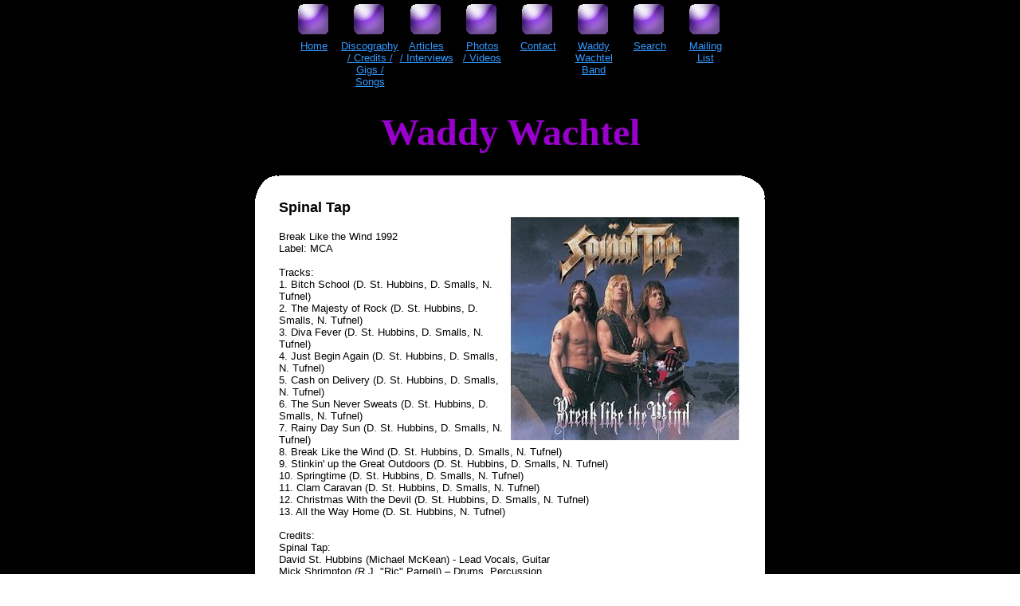

--- FILE ---
content_type: text/html
request_url: http://waddywachtelinfo.com/SpinalTap.html
body_size: 19905
content:

	<html>
	<head>
	
		<title>Spinal Tap - Break Like the Wind 1992</title>
		<META NAME="Title" CONTENT="Spinal Tap - Break Like the Wind 1992">
		<META NAME="Author" CONTENT="waddywachtelinfo.com">
		<META NAME="Subject" CONTENT="Spinal Tap - Break Like the Wind 1992">
		<META NAME="Description" CONTENT="Spinal Tap - Break Like the Wind 1992 - Album cover, Tracks, Credits, Links, Audio">
		<META NAME="Keywords" CONTENT="Spinal Tap, Break Like the Wind, Waddy Wachtel, waddy, wachtel, guitarist, guitar">
		<META NAME="robots" CONTENT="index, follow">
		<META NAME="Language" CONTENT="English">
		<META NAME="GENERATOR" content="SiteRightNow Control Panel Web Site Builder at https://www.siterightnow.com/">
		<META HTTP-EQUIV="content-type" content="text/html;charset=iso-8859-1">
		<META HTTP-EQUIV="Expires" CONTENT="Tue, 01 Jan 1980 1:00:00 GMT">
		<META HTTP-EQUIV="Pragma" CONTENT="no-cache">
		
		<link href="http://www.waddywachtelinfo.com/waddywachtelinfo.com.css" rel="stylesheet" type="text/css">
		<link rel="icon" href="http://www.waddywachtelinfo.com/favicon.ico" type="image/x-icon">
		<link rel="shortcut icon" href="http://www.waddywachtelinfo.com/favicon.ico" type="image/x-icon"> 
		
		
		
		
		
		
		
		
		
		<style type="text/css">
		<!--
		table.mainbody {
			font-family: "Arial, Helvetica, Avant Garde";
			color: #000000;
			
		
		}
		table.mainbody a:link {color: #6600FF; }
		table.mainbody a:visited {color: #6600FF; }
		table.mainbody a:hover {color: #9900CC; }
		table.mainbody a:active {color: #6600FF; }
		table.maintop a:link {color: #3399FF; }
		table.maintop a:visited {color: #3399FF; }
		table.maintop a:hover {color: ; }
		table.maintop a:active {color: #3399FF; }
		.mainheader a:link {color: #3399FF; }
		.mainheader a:visited {color: #3399FF; }
		.mainheader a:hover {color: ; }
		.mainheader a:active {color: #3399FF; }
		table.topmenu a:link {color: #3399FF; }
		table.topmenu a:visited {color: #3399FF; }
		table.topmenu a:hover {color: ; }
		table.topmenu a:active {color: #3399FF; }
		table.mainheadline a:link {color: #3399FF; }
		table.mainheadline a:visited {color: #3399FF; }
		table.mainheadline a:hover {color: ; }
		table.mainheadline a:active {color: #3399FF; }
		.socialmedia img {height: px; width: px;}
		.socialmedia a:hover {position: relative; :; }

		
		.middleheader p{
			margin-top: 0em;
			margin-bottom: 0em;
		}
		.rightheader p{
			margin-top: 0em;
			margin-bottom: 0em
		}
		.leftheader p{
			margin-top: 0em;
			margin-bottom: 0em
		}
		td.leftheader {
			text-align: ;
			vertical-align: ;
			width: 33.33%;
		}
		td.middleheader {
			text-align: ;
			vertical-align: ;
			width: 33.33%;
		}
		td.rightheader {
			text-align: ;
			vertical-align: ;
			width: 33.33%;
		}
		table.leftmenu {
			padding-right: 15px;
			padding-bottom: 10px;
			padding-left: 0px;
			padding-top: 0px;
		}




  

		-->
		</style> 
		</head>
		<script language="javascript">
		<!--
		bName = navigator.appName; // Detect if browser is Netscape 3+ or IE 4+
		bVer = parseInt(navigator.appVersion);
		if ((bName == "Netscape" && bVer >= 3) ||
			(bName == "Microsoft Internet Explorer"  && bVer >= 4)) br = "n3";

			else br = "n2";
		
		if (br == "n3") {  
	
		button1over = new Image; 
button1over.src="images/buttons/Pink_Round_Square_sel.gif"; 
button1out = new Image; 
button1out.src="images/buttons/Violet_Round_Square_reg.gif"; 
button2over = new Image; 
button2over.src="images/buttons/Pink_Round_Square_sel.gif"; 
button2out = new Image; 
button2out.src="images/buttons/Violet_Round_Square_reg.gif"; 
button3over = new Image; 
button3over.src="images/buttons/Pink_Round_Square_sel.gif"; 
button3out = new Image; 
button3out.src="images/buttons/Violet_Round_Square_reg.gif"; 
button4over = new Image; 
button4over.src="images/buttons/Pink_Round_Square_sel.gif"; 
button4out = new Image; 
button4out.src="images/buttons/Violet_Round_Square_reg.gif"; 
button5over = new Image; 
button5over.src="images/buttons/Pink_Round_Square_sel.gif"; 
button5out = new Image; 
button5out.src="images/buttons/Violet_Round_Square_reg.gif"; 
button6over = new Image; 
button6over.src="images/buttons/Pink_Round_Square_sel.gif"; 
button6out = new Image; 
button6out.src="images/buttons/Violet_Round_Square_reg.gif"; 
button7over = new Image; 
button7over.src="images/buttons/Pink_Round_Square_sel.gif"; 
button7out = new Image; 
button7out.src="images/buttons/Violet_Round_Square_reg.gif"; 
button8over = new Image; 
button8over.src="images/buttons/Pink_Round_Square_sel.gif"; 
button8out = new Image; 
button8out.src="images/buttons/Violet_Round_Square_reg.gif"; 

		}

		function image_Over(imgName) {
			if (br == "n3") {
				imgOn = eval(imgName + "over.src");
				document [imgName].src = imgOn;
			}
		}

		function image_Out(imgName) {
			if (br == "n3") {
				imgOff = eval(imgName + "out.src");
				document [imgName].src = imgOff;
			}
		}

		// -->
		</script> 
	<body  style="margin: 0px;" text="#000000" link="#6600FF" vlink="#6600FF" alink="#6600FF"  background="images/backs/blackback.gif" bgcolor="#FFFFFF">
			<center> <table class="maintop" width="560" border="0" cellpadding="0" cellspacing="0"><tr>
					<td width="70" valign="bottom"><center><a href='index.html'  onmouseover="image_Over('button1');window.status=' ';return true;" onMouseout="image_Out('button1');window.status=' ';return true;"> <img name="button1" border="0" src="/images/buttons/Violet_Round_Square_reg.gif"  ></a></center></td> 

					<td width="70" valign="bottom"><center><a href='DiscographyCreditsGigsSongs.html'  onmouseover="image_Over('button2');window.status=' ';return true;" onMouseout="image_Out('button2');window.status=' ';return true;"> <img name="button2" border="0" src="/images/buttons/Violet_Round_Square_reg.gif"  ></a></center></td> 

					<td width="70" valign="bottom"><center><a href='ArticlesInterviews.html'  onmouseover="image_Over('button3');window.status=' ';return true;" onMouseout="image_Out('button3');window.status=' ';return true;"> <img name="button3" border="0" src="/images/buttons/Violet_Round_Square_reg.gif"  ></a></center></td> 

					<td width="70" valign="bottom"><center><a href='PhotosVideos.html'  onmouseover="image_Over('button4');window.status=' ';return true;" onMouseout="image_Out('button4');window.status=' ';return true;"> <img name="button4" border="0" src="/images/buttons/Violet_Round_Square_reg.gif"  ></a></center></td> 

					<td width="70" valign="bottom"><center><a href='Contact.html'  onmouseover="image_Over('button5');window.status=' ';return true;" onMouseout="image_Out('button5');window.status=' ';return true;"> <img name="button5" border="0" src="/images/buttons/Violet_Round_Square_reg.gif"  ></a></center></td> 

					<td width="70" valign="bottom"><center><a href='WaddyWachtelBand.html'  onmouseover="image_Over('button6');window.status=' ';return true;" onMouseout="image_Out('button6');window.status=' ';return true;"> <img name="button6" border="0" src="/images/buttons/Violet_Round_Square_reg.gif"  ></a></center></td> 

					<td width="70" valign="bottom"><center><a href='Search.html'  onmouseover="image_Over('button7');window.status=' ';return true;" onMouseout="image_Out('button7');window.status=' ';return true;"> <img name="button7" border="0" src="/images/buttons/Violet_Round_Square_reg.gif"  ></a></center></td> 

					<td width="70" valign="bottom"><center><a href='MailingList.html'  onmouseover="image_Over('button8');window.status=' ';return true;" onMouseout="image_Out('button8');window.status=' ';return true;"> <img name="button8" border="0" src="/images/buttons/Violet_Round_Square_reg.gif"  ></a></center></td> 

			</tr>
			<tr><td width="70" valign="top"><center><a href='index.html'   onmouseover="image_Over('button1');window.status=' ';return true;" onMouseout="image_Out('button1');window.status=' ';return true;" ><font face='Verdana, Arial, Helvetica' size='2'>Home</a></center></font></td> 
<td width="70" valign="top"><center><a href='DiscographyCreditsGigsSongs.html'   onmouseover="image_Over('button2');window.status=' ';return true;" onMouseout="image_Out('button2');window.status=' ';return true;" ><font face='Verdana, Arial, Helvetica' size='2'>Discography<br>/ Credits / Gigs / Songs</a></center></font></td> 
<td width="70" valign="top"><center><a href='ArticlesInterviews.html'   onmouseover="image_Over('button3');window.status=' ';return true;" onMouseout="image_Out('button3');window.status=' ';return true;" ><font face='Verdana, Arial, Helvetica' size='2'>Articles<br>/ Interviews</a></center></font></td> 
<td width="70" valign="top"><center><a href='PhotosVideos.html'   onmouseover="image_Over('button4');window.status=' ';return true;" onMouseout="image_Out('button4');window.status=' ';return true;" ><font face='Verdana, Arial, Helvetica' size='2'>Photos<br>/ Videos</a></center></font></td> 
<td width="70" valign="top"><center><a href='Contact.html'   onmouseover="image_Over('button5');window.status=' ';return true;" onMouseout="image_Out('button5');window.status=' ';return true;" ><font face='Verdana, Arial, Helvetica' size='2'>Contact</a></center></font></td> 
<td width="70" valign="top"><center><a href='WaddyWachtelBand.html'   onmouseover="image_Over('button6');window.status=' ';return true;" onMouseout="image_Out('button6');window.status=' ';return true;" ><font face='Verdana, Arial, Helvetica' size='2'>Waddy<br>Wachtel Band</a></center></font></td> 
<td width="70" valign="top"><center><a href='Search.html'   onmouseover="image_Over('button7');window.status=' ';return true;" onMouseout="image_Out('button7');window.status=' ';return true;" ><font face='Verdana, Arial, Helvetica' size='2'>Search</a></center></font></td> 
<td width="70" valign="top"><center><a href='MailingList.html'   onmouseover="image_Over('button8');window.status=' ';return true;" onMouseout="image_Out('button8');window.status=' ';return true;" ><font face='Verdana, Arial, Helvetica' size='2'>Mailing<br>List</a></center></font></td> 

			</tr>
			</table>
			</center> 
	

			<center>
			<table border="0" class=mainheadline width="640" cellspacing="0" cellpadding="0">
			<tr>
			<td>
				
				<center><font face="Verdana, Arial, Helvetica" color="#000000" size="5"><b><br><font face="Arial Black"><font size="7" color="#9900CC">Waddy Wachtel</font><br />
<br />
</font></font></b></center>
				
				
			</td>
			</tr>
			</table>
			</center>
		
			
			<center><table class=mainbody border="0" width="640"  cellspacing="0" cellpadding="0">
			<tr>
			<td width="30"><img src="images/tl.gif"></td>
			<td width="580" bgcolor="#FFFFFF">&nbsp;</td>
			<td width="30"><img src="images/tr.gif"></td>
			</tr>
			<tr>	
			<td width="30" bgcolor="#FFFFFF">&nbsp;</td>
			<td width="580" bgcolor="#FFFFFF">
			<font face="Arial, Helvetica, Avant Garde" size="4"><b>Spinal Tap<br></b></font><img src="http://www.waddywachtelinfo.com/images/graphics/spinaltap.jpg"  hspace=1 vspace=1 border="0" align="RIGHT" alt="" ><br><font face="Arial, Helvetica, Avant Garde" size="2">Break Like the Wind  1992<br>Label:  MCA<br><br>Tracks:<br>1.   Bitch School (D. St. Hubbins, D. Smalls, N. Tufnel)<br>2.   The Majesty of Rock (D. St. Hubbins, D. Smalls, N. Tufnel)<br>3.   Diva Fever (D. St. Hubbins, D. Smalls, N. Tufnel)<br>4.   Just Begin Again (D. St. Hubbins, D. Smalls, N. Tufnel)<br>5.   Cash on Delivery (D. St. Hubbins, D. Smalls, N. Tufnel)<br>6.   The Sun Never Sweats (D. St. Hubbins, D. Smalls, N. Tufnel)<br>7.   Rainy Day Sun (D. St. Hubbins, D. Smalls, N. Tufnel)<br>8.   Break Like the Wind (D. St. Hubbins, D. Smalls, N. Tufnel)<br>9.   Stinkin' up the Great Outdoors (D. St. Hubbins, D. Smalls, N. Tufnel)<br>10. Springtime (D. St. Hubbins, D. Smalls, N. Tufnel)<br>11. Clam Caravan (D. St. Hubbins, D. Smalls, N. Tufnel)<br>12. Christmas With the Devil (D. St. Hubbins, D. Smalls, N. Tufnel)<br>13. All the Way Home (D. St. Hubbins, N. Tufnel)<br><br>Credits:<br>Spinal Tap:<br>David St. Hubbins (Michael McKean) - Lead Vocals, Guitar<br>Mick Shrimpton (R.J. "Ric" Parnell) – Drums, Percussion<br>Derek Smalls (Harry Shearer) - Bass, Vocals<br>Nigel Tufnel (Christopher Guest) - Lead Guitar, Vocals<br>Caucasian Jeffrey Vanston (C. J. Vanston) – Keyboards<br><br>Additional performers:<br>Jeff Beck - Guitar (8)<br>Cher - Vocals (4)<br>Eric "Stumpy Joe" Childs - Drums (7)<br>Luis Conte - Percussion (11)<br>Tommy Funderburk - Background Vocals (5, 12)<br>David “The Creature” Garfield - Keyboards (4)<br>Nicky Hopkins - Keyboards (7)<br>London Philharmonic Orchestra (7)<br>Steve Lukather - Guitar (4, 8), Piano (11), Orchestra Arrangements (4)<br>David Mansfield - String Arrangements (7)<br>Joe Satriani - Guitar (8)<br>Timothy B. Schmit - Background Vocals (5, 12)<br>Slash - Guitar (8)<br>Unknown Drummer (R.J. "Ric" Parnell) - Drums (14)<br>Jeffrey C.J. Vanston - Orchestra Arrangements (4)<br><b>Waddy Wachtel - Slide Guitar (9)</b><br>Jimmie Wood - Harmonica (9)<br>Dweezil Zappa - Guitar (3)<br><br>Spinal Tap - Producer<br>T-Bone Burnett - Producer (7), Mixing<br>Dave Jerden - Producer (3, 5, 9, 12), Mixing (3, 5, 9, 12)<br>Danny Kortchmar - Producer (3, 5, 9, 12)<br>Steve Lukather - Producer (4, 8, 10, 11), Orchestration<br>Leif Mases - Engineer<br>Tchad Blake - Engineer<br>Bryan Carlstrom - Engineer<br>Marc DeSisto - Engineer<br>Marc Hazen - Engineer<br>Niko Bolas - Engineer, Mixing<br>David Bianco - Mixing<br>Danny Alonso - Assistant Engineer, Mixing, Mixing Assistant<br>Greg Loskorn - Assistant Engineer, Mixing Assistant<br>Annette Cisneros - Assistant Engineer<br>Noel Hazen - Assistant Engineer<br>Mike Piersante - Assistant Engineer<br>Barton Stevens - Assistant Engineer<br>Eddy Schreyer - Mastering<br>Dave Collins - Mastering<br>Erick Labson - Remastering<br>Joe Henry - Production Assistant, Assistant Producer<br>Kathy Hiraga - Design<br>Jonas Livingston - Art Direction<br>Peter Darley Miller - Photography<br>Walter Becker - Liner Notes<br>Jeanne Bradshaw - Liner Notes<br><br><br>"Stinkin' Up The Great Outdoors"<br><iframe width="420" height="315" src="http://www.youtube.com/embed/GlGlWItBrb8?rel=0" frameborder="0" allowfullscreen></iframe><br><br>More Derek Smalls:<br><a href="http://www.waddywachtelinfo.com/DerekSmalls.html">Derek Smalls - Smalls Change (Meditations Upon Ageing) 2018</a><br><a href="http://www.waddywachtelinfo.com/DerekSmalls2.html">Derek Smalls concert 2019</a><br><br><br>Outside Link:<br><a href="http://www.spinaltap.com/">Spinal Tap Fan Site</a></font><font face="Arial, Helvetica, Avant Garde" size="2" color="#000000">
		<center><br clear="all"><br>
					<br clear="all"><hr> | <a href=BigSky.html >Big Sky</a> | <a href=SarahBrightman.html >Sarah Brightman</a> | <a href=BonJovi.html >Bon Jovi</a> | <a href=TheChurch3.html >The Church 3</a> | <a href=BobDylan.html >Bob Dylan</a> | <a href=HallandOates.html >Hall and Oates</a> | <a href=WilliJones.html >Willi Jones</a> | <a href=IggyPop.html >Iggy Pop</a> | <a href=CryBaby.html >Cry Baby</a> | <a href=CircleofSoul.html >Circle of Soul</a> | <a href=VinnieJames.html >Vinnie James</a> | <a href=WillTMassey.html >Will T. Massey</a> | <a href=MondoRock.html >Mondo Rock</a> | <a href=StevieNicks7.html >Stevie Nicks 7</a> | <a href=TroyNewman.html >Troy Newman</a> | <a href=DianaRoss.html >Diana Ross</a> | <a href=BobSeger2.html >Bob Seger 2</a> | <a href=RodStewart.html >Rod Stewart</a> | <a href=BonnieTyler.html >Bonnie Tyler</a> | <a href=JoeWalsh3.html >Joe Walsh 3</a> | <a href=WarrenZevon8.html >Warren Zevon 8</a> | <a href=MartyBalin2.html >Marty Balin 2</a> | <a href=TracyChapman.html >Tracy Chapman</a> | <a href=MarkCurry.html >Mark Curry</a> | <a href=NeilDiamond.html >Neil Diamond</a> | <a href=DelbertMcClinton.html >Delbert McClinton</a> | <a href=KeithRichards3.html >Keith Richards 3</a> | <a href=SpinalTap.html ><b>Spinal Tap</b></a> | <a href=RingoStarr2.html >Ringo Starr 2</a> | <a href=TomWaits.html >Tom Waits</a> | <a href=JacksonBrowne3.html >Jackson Browne 3</a> | <a href=KimCarnes6.html >Kim Carnes 6</a> | <a href=MelissaEtheridge3.html >Melissa Etheridge 3</a> | <a href=BruceHornsby.html >Bruce Hornsby</a> | <a href=JenniMuldaur.html >Jenni Muldaur</a> | <a href=SandRubies.html >Sand Rubies</a> | <a href=BigMountain.html >Big Mountain</a> | <a href=SlickLilly.html >Slick Lilly</a> | <a href=GilbyClarke.html >Gilby Clarke</a> | <a href=AJCroce.html >A. J. Croce</a> | <a href=ColinJames.html >Colin James</a> | <a href=KrisKristofferson.html >Kris Kristofferson</a> | <a href=RandyNewman4.html >Randy Newman 4</a> | <a href=AaronNeville.html >Aaron Neville</a> | <a href=JohnPrine.html >John Prine</a> | <a href=MichaelSweet.html >Michael Sweet</a> | <a href=JamesTaylor5.html >James Taylor 5</a> | <a href=BrianWilson.html >Brian Wilson</a> | <a href=AdamSandler.html >Adam Sandler</a> | <a href=FearandLoathing.html >Fear and Loathing</a> | <a href=BeeGees.html >Bee Gees</a> | <a href=PeterCetera.html >Peter Cetera</a> | <a href=AndrewGold4.html >Andrew Gold 4</a> | <a href=RollingStones.html >Rolling Stones</a> | <a href=GeorgeThorogood.html >George Thorogood</a> | <a href=TitoandTarantula.html >Tito and Tarantula</a> | <a href=TheWilsons.html >The Wilsons</a> | <a href=JohnnyRivers.html >Johnny Rivers</a> | <a href=LindaRonstadt7.html >Linda Ronstadt 7</a> | <a href=TheWaterboy.html >The Waterboy</a> | <a href=MichaelHutchence.html >Michael Hutchence</a> | <a href=AmandaMarshall.html >Amanda Marshall</a> | <a href=EddyMitchell.html >Eddy Mitchell</a> | <a href=KimRichey.html >Kim Richey</a> | <a href=JaniceRobinson.html >Janice Robinson</a> | <a href=HappyTexas.html >Happy Texas</a> | <a href=HurlyBurly.html >Hurly Burly</a> | <a href=SessionMan.html >Session Man</a> | <a href=JacksonBrowneConcert.html >Jackson Browne Concert</a> | <a href=TakuroYoshida.html >Takuro Yoshida</a> | <a href=TamioOkuda.html >Tamio Okuda</a> | <a href=NiceGuysSleepAlone.html >Nice Guys Sleep Alone</a> | <a href=PeterBlakeley.html >Peter Blakeley</a> | <a href=HFThiefaine.html >HF Thiefaine</a> | <a href=AndrewStrong.html >Andrew Strong</a> | <a href=PlanB.html >Plan B</a> | <a href=EltonJohn.html >Elton John</a> | <a href=TheWerewolves.html >The Werewolves</a> | <a href=Nascar98.html >Nascar 98</a> | <a href=KeithRichards3A.html >Keith Richards 3A</a> | <a href=KeithRichards3B.html >Keith Richards 3B</a> | 
								<hr>| <a href=1970s.html >1970's</a> | <a href=1980s.html >1980's</a> | <a href=1990s.html >1990's</a> | <a href=2000s.html >2000's</a> | <a href=WaddyWachtelCompositions.html >Waddy Wachtel Compositions</a> | <a href=1960s.html >1960s</a> | <a href=Alphabetical.html >Alphabetical</a> | <a href=2010s.html >2010's</a> | 
								<hr>| <a href=index.html >Return Home</a> | <a href=DiscographyCreditsGigsSongs.html >Discography / Credits / Gigs / Songs</a> | <a href=ArticlesInterviews.html >Articles / Interviews</a> | <a href=PhotosVideos.html >Photos / Videos</a> | <a href=Contact.html >Contact</a> | <a href=WaddyWachtelBand.html >Waddy Wachtel Band</a> | <a href=Search.html >Search</a> | <a href=MailingList.html >Mailing List</a> | 
		</font></center>
			</td>
			<td width="30" bgcolor="#FFFFFF">&nbsp;</td>
			</tr>
			<tr>
			<td width="30"><img src="images/bl.gif"></td>
			<td width="580" bgcolor="#FFFFFF">&nbsp;</td>
			<td width="30"><img src="images/br.gif"></td>
			</tr>
			</table>	
			</center> 
		<br clear="all"><br><center><img src="images/lines/space1_line.gif" border="0" width="507"></center><br>
				<p><center><font face="Verdana, Arial, Helvetica" color="#000000" size="2">Copyright © 2019, Waddy Wachtel.
				All rights reserved.</font></center></p><br><br><br></body></html>